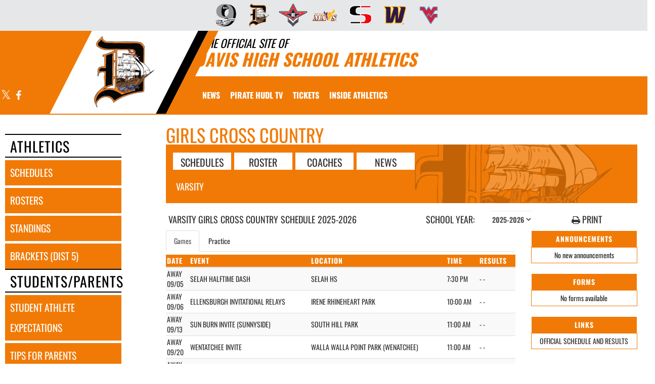

--- FILE ---
content_type: text/html; charset=utf-8
request_url: https://www.davispiratesports.com/sport/cross%20country/girls
body_size: 16760
content:
<!DOCTYPE html>
<html lang="en">
<head>
<style>
    .gam-sport-banner-ad iframe,
    .gam-sport-banner-ad-2 iframe
    {
        width: 100%;
        height: auto;
    }

    .prog-mobile-banners #gam-banner-ad,
    .prog-mobile-banners #gam-banner-ad-2
    {
        min-height: 100px;
        display: flex;
        align-items: center;
        justify-content: center;
    }
</style>

    <script async src="https://securepubads.g.doubleclick.net/tag/js/gpt.js"></script>
    <script>
        window.googletag = window.googletag || { cmd: [] };

        function isMobile() {
            return window.innerWidth <= 768;
        }

        googletag.cmd.push(function () {
            var isMobileDevice = isMobile();
            var REFRESH_KEY = 'refresh';
            var REFRESH_VALUE = 'true';

            // NEW: programmatic flag + refresh timing
            var useProgrammaticAds = false;
            var REFRESH_MS = useProgrammaticAds ? 30000 : 10000;

            // NEW: add a body class only when programmatic + mobile (for stable layout)
            if (useProgrammaticAds && isMobileDevice) {
                document.body.classList.add('prog-mobile-banners');
            }

            // ------- PRESENTING SPONSOR-------
            if (isMobileDevice) {
                googletag.defineSlot('/22870419559/headerwebmobile', [[300, 75]], 'gam-presenting-sponsor-mobile')
                    .setTargeting(REFRESH_KEY, REFRESH_VALUE)
                    .addService(googletag.pubads());
            } else {
                googletag.defineSlot('/22870419559/headerwebdesktop', [[300, 75]], 'gam-presenting-sponsor-2')
                    .setTargeting(REFRESH_KEY, REFRESH_VALUE)
                    .addService(googletag.pubads());
            }

            // Build base arrays of allowed sizes
            var desktopTabletProgrammatic = [[640, 100], [728, 90]];
            var mobileProgrammatic = [[320, 50]];              // << mobile = 320x50 ONLY
            var desktopTabletDefault = [[640, 100]];
            var mobileDefault = [[640, 100]];

            var allProgrammaticSizes = [[640, 100], [728, 90], [320, 50]];
            var allDefaultSizes = [[640, 100]];

            var bannerMapping = googletag.sizeMapping()
                .addSize([1024, 0], useProgrammaticAds ? desktopTabletProgrammatic : desktopTabletDefault) // desktop
                .addSize([768, 0], useProgrammaticAds ? desktopTabletProgrammatic : desktopTabletDefault) // tablet
                .addSize([0, 0], useProgrammaticAds ? mobileProgrammatic : mobileDefault)        // phones
                .build();

            googletag.defineSlot(
                '/22870419559/bannerweb',
                useProgrammaticAds ? allProgrammaticSizes : allDefaultSizes,
                'gam-banner-ad'
            )
                .defineSizeMapping(bannerMapping)
                .setTargeting(REFRESH_KEY, REFRESH_VALUE)
                .addService(googletag.pubads());

            googletag.defineSlot(
                '/22870419559/bannerweb',
                useProgrammaticAds ? allProgrammaticSizes : allDefaultSizes,
                'gam-banner-ad-2'
            )
                .defineSizeMapping(bannerMapping)
                .setTargeting(REFRESH_KEY, REFRESH_VALUE)
                .addService(googletag.pubads());

            googletag.defineSlot('/22870419559/agent', [[300, 75]], 'gam-agent-ad')
                .setTargeting(REFRESH_KEY, REFRESH_VALUE)
                .addService(googletag.pubads());

            googletag.pubads().setTargeting('siteid', '2594763');

            // Refresh: now uses REFRESH_MS (30s when programmatic, else 10s)
            googletag.pubads().addEventListener('impressionViewable', function (event) {
                var slot = event.slot;
                if (slot.getTargeting(REFRESH_KEY).indexOf(REFRESH_VALUE) > -1) {
                    setTimeout(function () {
                        googletag.pubads().refresh([slot]);
                    }, REFRESH_MS);
                }
            });

            googletag.enableServices();

            // Add event listeners for responsive image handling
            document.addEventListener('DOMContentLoaded', function () {
                handleResponsiveImages();

                // Add debounced resize handler
                var resizeTimeout = null;
                window.addEventListener('resize', function () {
                    if (resizeTimeout) {
                        clearTimeout(resizeTimeout);
                    }

                    resizeTimeout = setTimeout(function () {
                        handleResponsiveImages();
                    }, 250);
                });
            });

            // Add slotRenderEnded event to handle styling right after ads render
            googletag.pubads().addEventListener('slotRenderEnded', function (event) {
                // Give a small delay to ensure content is available
                setTimeout(function () {
                    var id = event.slot.getSlotElementId();
                    var container = document.getElementById(id);
                    if (container) {
                        var iframes = container.querySelectorAll('iframe[id^="google_ads_iframe"]');
                        iframes.forEach(applyResponsiveStyles);
                    }
                }, 50);
            });

            // Function to handle responsive images
            function handleResponsiveImages() {
                ['gam-banner-ad', 'gam-banner-ad-2', 'gam-sport-banner-ad', 'gam-sport-banner-ad-2', 'gam-presenting-sponsor-2'].forEach(adId => {
                    var adContainer = document.querySelector(`#${adId}`);
                    if (adContainer) {
                        observeIframeInsertion(adContainer);
                        var iframes = adContainer.querySelectorAll('iframe[id^="google_ads_iframe"]');
                        iframes.forEach(applyResponsiveStyles);
                    }
                });
            }

            // Function to observe iframe insertion - from original code
            function observeIframeInsertion(container) {
                var observer = new MutationObserver(function (mutations) {
                    mutations.forEach(function (mutation) {
                        if (mutation.addedNodes) {
                            mutation.addedNodes.forEach(function (node) {
                                if (node.tagName === 'IFRAME' && node.id.startsWith('google_ads_iframe')) {
                                    applyResponsiveStyles(node);
                                    observeIframeChanges(node);
                                }
                            });
                        }
                    });
                });

                observer.observe(container, {
                    childList: true,
                    subtree: true
                });
            }

            function applyResponsiveStyles(iframe) {
                if (
                    (iframe && iframe.closest('.gam-banner-ad')) ||
                    (iframe && iframe.closest('.gam-banner-ad-2')) ||
                    (iframe && iframe.closest('.gam-sport-banner-ad')) ||
                    (iframe && iframe.closest('.gam-sport-banner-ad-2')) ||
                    (iframe && iframe.closest('.gam-presenting-sponsor-2'))
                ) {
                    if (isMobile()) {
                        iframe.style.width = '100%';
                        iframe.style.height = 'auto';

                        try {
                            var iframeDoc = iframe.contentDocument || iframe.contentWindow.document;
                            var imgs = iframeDoc.querySelectorAll('img');
                            imgs.forEach(function (img) {
                                img.style.maxWidth = '100%';
                                img.style.height = 'auto';
                                // Only add 20% margin-top to gam-banner-ad images on mobile
                                if (iframe.closest('.gam-banner-ad')) {
                                    img.style.marginTop = '20%'; // This only applies on mobile due to the parent if(isMobile()) condition
                                } else {
                                    img.style.marginTop = '0';
                                }
                            });
                        } catch (e) {
                            console.error('Could not access iframe content:', e);
                        }
                    } else {
                        // Desktop logic, specifically for gam-presenting-sponsor-desktop
                        if (1 == 14 && (iframe.closest('.gam-presenting-sponsor-2') || iframe.closest('.gam-presenting-sponsor-mobile'))) {
                            try {
                                var iframeDoc = iframe.contentDocument || iframe.contentWindow.document;
                                var imgs = iframeDoc.querySelectorAll('img');
                                imgs.forEach(function (img) {
                                    img.style.width = '225px';
                                    img.style.height = 'auto';
                                });
                            } catch (e) {
                                console.error('Could not access iframe content:', e);
                            }
                        }
                    }
                }
            }

            function observeIframeChanges(iframe) {
                iframe.addEventListener('load', function () {
                    applyResponsiveStyles(iframe);
                });

                var observer = new MutationObserver(function (mutations) {
                    mutations.forEach(function (mutation) {
                        if (mutation.type === 'childList' || (mutation.type === 'attributes' && mutation.attributeName === 'src')) {
                            applyResponsiveStyles(iframe);
                        }
                    });
                });

                observer.observe(iframe, {
                    childList: true,
                    subtree: true,
                    attributes: true,
                    attributeFilter: ['src']
                });
            }
        });
    </script>

    <!-- End GPT Tag -->
        <!-- Google tag (gtag.js) -->
        <script async src="https://www.googletagmanager.com/gtag/js?id=G-L703M3ET63"></script>
        <script>
            window.dataLayer = window.dataLayer || [];
            function gtag() { dataLayer.push(arguments); }
            gtag('js', new Date());

            gtag('config', 'G-L703M3ET63');
        </script>
    <meta charset="utf-8" />
    <meta name="viewport" content="width=device-width, initial-scale=1.0, maximum-scale=2.0, user-scalable=yes" />
    <title>Davis High School Cross Country | Girls</title>
    <meta name="description" content="The official Girls Cross Country page for the Davis Pirates." />
    <meta name="keywords" content="davis high school, pirates, athletics, schedules, scores, news, broadcasting, mobile, video, rosters, photos, sports, high school" />
    <meta property="og:image" content="https://5starassets.blob.core.windows.net/athleticsites/2594763/519/images/ea3bf2e2-6829-4f3d-8219-176dd8721e76.png">
    
    
        <script src="https://unpkg.com/focus-visible/dist/focus-visible.min.js"></script>
        <!-- latest CDN compiled and minified CSS for lity (simple lightbox) -->
        <link rel="stylesheet" href="https://cdnjs.cloudflare.com/ajax/libs/lity/2.3.1/lity.min.css" integrity="sha256-0SZxASYAglrmIuTx+ZYHE3hzTnCZWB7XLu+iA8AG0Z0=" crossorigin="anonymous" />
        <!-- latest CDN compiled and minified CSS for bootstrap 3 -->
        <link rel="stylesheet" href="https://maxcdn.bootstrapcdn.com/bootstrap/3.3.7/css/bootstrap.min.css" integrity="sha384-BVYiiSIFeK1dGmJRAkycuHAHRg32OmUcww7on3RYdg4Va+PmSTsz/K68vbdEjh4u" crossorigin="anonymous">
        <link rel="stylesheet" href="https://maxcdn.bootstrapcdn.com/bootstrap/3.3.7/css/bootstrap-theme.min.css" integrity="sha384-rHyoN1iRsVXV4nD0JutlnGaslCJuC7uwjduW9SVrLvRYooPp2bWYgmgJQIXwl/Sp" crossorigin="anonymous">
        <!-- latest CDN compiled and minified CSS for slick slider -->
        <link rel="stylesheet" href="https://cdnjs.cloudflare.com/ajax/libs/slick-carousel/1.9.0/slick.min.css" integrity="sha256-UK1EiopXIL+KVhfbFa8xrmAWPeBjMVdvYMYkTAEv/HI=" crossorigin="anonymous" />
        <link rel="stylesheet" href="https://cdnjs.cloudflare.com/ajax/libs/slick-carousel/1.9.0/slick-theme.min.css" integrity="sha256-4hqlsNP9KM6+2eA8VUT0kk4RsMRTeS7QGHIM+MZ5sLY=" crossorigin="anonymous" />
        <!-- latest CDN compiled and minified CSS for font awesome -->
        <link rel="stylesheet" href="https://cdnjs.cloudflare.com/ajax/libs/font-awesome/4.7.0/css/font-awesome.css" integrity="sha256-NuCn4IvuZXdBaFKJOAcsU2Q3ZpwbdFisd5dux4jkQ5w=" crossorigin="anonymous" />
        <!-- locally stored compiled and minified CSS for yamm -->
        <link rel="stylesheet" href="/lib/yamm3/yamm/yamm.min.css" />
        <link rel="stylesheet" href="/lib/datatables/media/css/dataTables.bootstrap.min.css" />
        <link rel="stylesheet" href="/less/templates/1/main.min.css?v=1.3" />
        <link rel="icon" type="image/png" href="https://5starassets.blob.core.windows.net/athleticsites/2594763/519/images/ea3bf2e2-6829-4f3d-8219-176dd8721e76.png">
        <link href="/lib/sweetalert/dist/sweetalert.css" rel="stylesheet" />
        <link rel="stylesheet" href="/less/Components/AIAgent.min.css" />

    
    
            <style>
        h1{color: #f17a06;}
        body{background: url(https://5starassets.blob.core.windows.net/athleticsites/2594763/519/images/ca2fb1ff-a91c-4afe-a9e1-95e36d7a5a88.png);}
        .cd-main-content{background-image:url(https://5starassets.blob.core.windows.net/athleticsites/2594763/519/images/);}
        @media (max-width: 500px){
            #calendar-link{background-color: #f17a06;}
        }
        #calendar-link > span{color:#f17a06;}
        .header-topper:before{background:#f17a06;}
        .header-topper .row:before {background:#f17a06;}
        .bg-primary{background-color: #f17a06;}
        .bg-secondary{background-color: #000000;}
        .bg-gradient-primary-dark{background-image: linear-gradient(180deg,#000,#f17a06);}
        .text-primary{color: #f17a06 !important;}
        .text-secondary{color: #000000 !important;}
        .text-primary-font{color: #ffffff;}
        .right-angle-primary{border-color: rgba(255,255,255,0) #f17a06 transparent #f17a06;}
        .left-angle-secondary{border-color: #fff #000000 transparent transparent;}
        .border-all-thin-primary{border: solid 1px #f17a06;}
        .border-all-xl-primary{border: 20px solid #f17a06;}
        .border-all-sm-secondary{border: 2px solid #000000;}
        .border-right-xl-primary{border-right: 20px solid #f17a06;}
        .border-right-xl-secondary{border-right: 20px solid #000000;}
        .border-top-sm-secondary{border-top: 2px solid #000000 !important;}
        .border-bottom-sm-secondary{border-bottom: 2px solid #000000 !important;}
        .pins span:before,.pins span:after{border-top: 4px solid #f17a06; border-bottom: 4px solid #000000;}
        .angle-primary-secondary{border-color: #f17a06 #000000 #f17a06 #000000;}
        .team-menu .navbar-nav>li.active {background-color: #000000; color: #f17a06;}
        .team-menu .navbar-nav>li.active:after {border-top-color: #000000;}
        .team-menu-container{background-image:url(https://5starassets.blob.core.windows.net/athleticsites/2594763/519/images/e51edf65-e5c3-442a-bbc0-e9ce7ec080b5.png);}
        .news-header-container{background-image:url(https://5starassets.blob.core.windows.net/athleticsites/2594763/519/images/e51edf65-e5c3-442a-bbc0-e9ce7ec080b5.png);}
        .arrow_box {border-bottom: 4px solid #000000;}
        .arrow_box:before {border-top-color: #000000;}
    </style>
    

    
    
</head>
<body viewport="fixed">
    <input type="hidden" value="2594763" id="schoolId" />
    <input type="hidden" value="true" id="customAppSchool" />
    <input type="hidden" value="6/7/2023 12:00:00 AM" id="adServingDateBegins" />

    <header>
            <div class="row">
                <div class="col-md-12 no-print">
                    <div class="feeder-menu bg-gradient-primary">
    <div class="slant-tabs">
        <ul class="nav">
                            <li title="Big 9 Athletic Conference" role="presentation">
                                <a href="http://big9athletics.org" target="_blank" aria-haspopup="true" role="menuitem" aria-expanded="false" tabindex="0" aria-label="go to Big 9 Athletic Conference website in another tab">
                                    <img src="https://5starassets.blob.core.windows.net/athleticsites/2630385/515/images/47cb9d8a-d1a4-41ee-8662-7c6307cf4a35.png" aria-label="Big 9 Athletic Conference website link" alt="Big 9 Athletic Conference logo" />
                                </a>
                            </li>
                            <li title="Davis" role="presentation">
                                <a href="http://davispiratesports.com" target="_blank" aria-haspopup="true" role="menuitem" aria-expanded="false" tabindex="0" aria-label="go to Davis website in another tab">
                                    <img src="https://5starassets.blob.core.windows.net/athleticsites/2594763/519/images/ea3bf2e2-6829-4f3d-8219-176dd8721e76.png" aria-label="Davis website link" alt="Davis logo" />
                                </a>
                            </li>
                            <li title="Eisenhower" role="presentation">
                                <a href="http://IKEathletics.com" target="_blank" aria-haspopup="true" role="menuitem" aria-expanded="false" tabindex="0" aria-label="go to Eisenhower website in another tab">
                                    <img src="https://5starassets.blob.core.windows.net/athleticsites/2594861/522/images/3e911044-63bc-4f25-8680-1f30ce9e8a39.png" aria-label="Eisenhower website link" alt="Eisenhower logo" />
                                </a>
                            </li>
                            <li title="Moses Lake" role="presentation">
                                <a href="http://gomlmavericks.com" target="_blank" aria-haspopup="true" role="menuitem" aria-expanded="false" tabindex="0" aria-label="go to Moses Lake website in another tab">
                                    <img src="https://5starassets.blob.core.windows.net/athleticsites/612/517/images/e202cb2e-731f-45ef-9cc8-5f0ee79f1a6f.png" aria-label="Moses Lake website link" alt="Moses Lake logo" />
                                </a>
                            </li>
                            <li title="Sunnyside" role="presentation">
                                <a href="http://Sunnysidegrizzlies.com" target="_blank" aria-haspopup="true" role="menuitem" aria-expanded="false" tabindex="0" aria-label="go to Sunnyside website in another tab">
                                    <img src="https://5starassets.blob.core.windows.net/athleticsites/2596280/520/images/b817a5c9-88da-4e80-8fde-067dc676b93e.png" aria-label="Sunnyside website link" alt="Sunnyside logo" />
                                </a>
                            </li>
                            <li title="Wenatchee" role="presentation">
                                <a href="http://wenatcheepanthers.com" target="_blank" aria-haspopup="true" role="menuitem" aria-expanded="false" tabindex="0" aria-label="go to Wenatchee website in another tab">
                                    <img src="https://5starassets.blob.core.windows.net/athleticsites/2596478/521/images/2070a57a-4584-4661-bf0a-e51dacd15712.png" aria-label="Wenatchee website link" alt="Wenatchee logo" />
                                </a>
                            </li>
                            <li title="West Valley" role="presentation">
                                <a href="http://wvramathletics.com" target="_blank" aria-haspopup="true" role="menuitem" aria-expanded="false" tabindex="0" aria-label="go to West Valley website in another tab">
                                    <img src="https://5starassets.blob.core.windows.net/athleticsites/2596485/518/images/74bc20d5-f9a1-4d20-a2be-41dfbf65b109.png" aria-label="West Valley website link" alt="West Valley logo" />
                                </a>
                            </li>
        </ul>
    </div>
</div>
                </div>
            </div>

        <div class="header-topper">
            <div class="row">
                <h1 class="site-title text-primary no-print"><small style="color: black;">&nbsp;&nbsp;&nbsp;<i>THE OFFICIAL SITE OF </i></small><br /><i>Davis High School Athletics</i></h1>
            </div>
        </div>
        <div class="row">
            <div class="col-md-12">
                <div class="main-menu-container bg-primary" id="fixedscroll">
                    <div class="fixed-menu-container">
                        <div class="header-social-media">
                            
<div class="feed-wrapper">
                    <a href="https://x.com/DavisHighYSD" target="_blank" aria-label="Visit our X page">
                        <i class="fa fa-twitter text-primary-font" aria-hidden="true"></i>
                        <span class="sr-only">X</span>
                    </a>
                    <a href="https://www.facebook.com/Davis.ysd" target="_blank" aria-label="Visit our Facebook page">
                        <i class="fa fa-facebook text-primary-font" aria-hidden="true"></i>
                        <span class="sr-only">Facebook</span>
                    </a>
</div>

                        </div>
                        <div id="center">
                            <div class="header-gfx border-right-xl-secondary no-print">
                                <a href="/"><img src="https://5starassets.blob.core.windows.net/athleticsites/2594763/519/images/b4f86927-5a68-4e02-9c14-d4ec71165ee6.png" aria-label="Davis" alt="Davis Logo" /><span class="mk-blank">-</span></a>
                            </div>
                            <div class="primary-line border-right-xl-primary"></div>
                        </div>
                        <div class="">
                            
                                <nav class="custom-nav" role="navigation" aria-label="Main Navigation">
    <div class="navbar yamm navbar-static-top">
        <div class="container" id="nav-container">
            <div class="navbar-header">
                <button type="button" class="navbar-toggle collapsed" data-toggle="collapse" data-target="#navbar" aria-expanded="false" aria-controls="navbar">
                    <span class="sr-only">Toggle navigation</span>
                    <span class="icon-bar bg-secondary"></span>
                    <span class="icon-bar bg-secondary"></span>
                    <span class="icon-bar bg-secondary"></span>
                </button>
                <a class="navbar-brand" href="/" aria-label="Return to Davis Home Page">
                    <img src="https://5starassets.blob.core.windows.net/athleticsites/2594763/519/images/061e2660-09e7-465c-9dec-67cf334c6bb4.png" class="img-responsive tag" aria-label="Davis Logo" alt="Davis Logo" />
                </a>
                    <div class="presenting-sponsor hidden-md hidden-lg">
                        <div class="adzone adzone-0 presenting-sponsor">
                                <div class="ad-placement">
    <div id='gam-presenting-sponsor-mobile' class="gam_ps">
        <script>
           if (isMobile()) {
                googletag.cmd.push(function () { googletag.display('gam-presenting-sponsor-mobile'); });
            }
        </script>
    </div>
    </div>

                        </div>
                    </div>
                </div>
            <div id="navbar" class="navbar-collapse collapse" aria-expanded="false">
                <ul class="nav navbar-nav" id="nav-links" role="menubar">
                  
                            <li role="presentation">
                                    <a class="slanted-btn text-primary-font" href="/news" role="menuitem" tabindex="0"><span>NEWS</span></a>
                            </li>
                            <li role="presentation">
                                    <a class="slanted-btn text-primary-font" href="https://fan.hudl.com/usa/wa/yakima/organization/9290/davis-high-school" target="_blank" role="menuitem" tabindex="0" aria-label="PIRATE HUDL TV (opens in a new tab)"><span>PIRATE HUDL TV</span></a>
                            </li>
                            <li role="presentation">
                                    <a class="slanted-btn text-primary-font" href="https://events.hometownticketing.com/boxoffice/ysd/entity/schools/4" target="_blank" role="menuitem" tabindex="0" aria-label="TICKETS (opens in a new tab)"><span>TICKETS</span></a>
                            </li>
                            <li class="dropdown" role="presentation">
                                <a href="#" class="dropdown-toggle dropdown-text text-primary-font" data-toggle="dropdown" role="menuitem" aria-haspopup="true" aria-expanded="false" tabindex="0">
                                    INSIDE ATHLETICS
                                </a>
                                <ul class="dropdown-menu two-columns dr-text" role="menu">
                                        <li role="presentation">
                                                <a class="text-primary" style="padding:10px" href="https://fan.hudl.com/usa/wa/yakima/organization/9290/davis-high-school" role="menuitem" tabindex="0" aria-label="WATCH THE PIRATES (opens in a new tab)">WATCH THE PIRATES</a>
                                        </li>
                                        <li role="presentation">
                                                <a class="text-primary" style="padding:10px" href="/standings" role="menuitem" tabindex="0">STANDINGS</a>
                                        </li>
                                        <li role="presentation">
                                                <a class="text-primary" style="padding:10px" href="https://students.arbitersports.com/organizations/davis-high-school-athletics" role="menuitem" tabindex="0" aria-label="REGISTER FOR A SPORT (opens in a new tab)">REGISTER FOR A SPORT</a>
                                        </li>
                                        <li role="presentation">
                                                <a class="text-primary" style="padding:10px" href="https://sideline.bsnsports.com/schools/washington/yakima/ac-davis-high-school" role="menuitem" tabindex="0" aria-label="PURCHASE PIRATE GEAR (opens in a new tab)">PURCHASE PIRATE GEAR</a>
                                        </li>
                                        <li role="presentation">
                                                <a class="text-primary" style="padding:10px" href="/championships" role="menuitem" tabindex="0">CHAMPIONSHIPS</a>
                                        </li>
                                        <li role="presentation">
                                                <a class="text-primary" style="padding:10px" href="/halloffame" role="menuitem" tabindex="0">HALL OF FAME</a>
                                        </li>
                                        <li role="presentation">
                                                <a class="text-primary" style="padding:10px" href="/directory" role="menuitem" tabindex="0">Staff Directory</a>
                                        </li>
                                        <li role="presentation">
                                                <a class="text-primary" style="padding:10px" href="/photos" role="menuitem" tabindex="0">PHOTOS</a>
                                        </li>
                                        <li role="presentation">
                                                <a class="text-primary" style="padding:10px" href="/on-the-road-tickets" role="menuitem" tabindex="0">ON THE ROAD TICKETS</a>
                                        </li>
                                        <li role="presentation">
                                                <a class="text-primary" style="padding:10px" href="https://davis.ysd7.org/" role="menuitem" tabindex="0" aria-label=" DAVIS HOME PAGE (opens in a new tab)"> DAVIS HOME PAGE</a>
                                        </li>
                                </ul>
                            </li>
                    <li id="more" class="hidden" role="presentation">
                        <a class="dropdown-toggle text-primary-font" data-toggle="dropdown" aria-haspopup="true" href="#" role="menuitem" aria-expanded="false" tabindex="0">
                            More <span class="caret"></span>
                        </a>
                        <ul class="dropdown-menu dropdown-menu-right" role="menu"></ul>
                    </li>
                </ul>

                    <div class="presenting-sponsor-mobile-menu hidden-sm hidden-xs">
                        <div class="adzone adzone-0 presenting-sponsor">
                                <div class="ad-placement">
    <div id='gam-presenting-sponsor-2' class="gam-presenting-sponsor-2">
        <script>
               if (!isMobile()) {
                googletag.cmd.push(function () { googletag.display('gam-presenting-sponsor-2'); });
            }
        </script>
    </div>
    </div>

                        </div>
                    </div>
            </div>
        </div>
    </div>
</nav>

<!--Centerville-->

                            
                        </div>
                        <div class="clearfix"></div>
                    </div>
                </div>
            </div>
        </div>
        
    </header>
    <div class="banner-ad-container-sticky-footer">
        <div class="banner-ad">
            <div class="banner">
    <div class="row">
        <div class="col-md-12 col-sm-12">            
            <div class="ad-placement">
                <div id='gam-banner-ad' class="gam-banner-ad">
                    <script>
                        googletag.cmd.push(function () { googletag.display('gam-banner-ad'); });
                    </script>
                </div>
            </div>
        </div>
    </div>
</div>

        </div>
    </div>
    <div class="cd-main-content">
        <div class="row">
                <div class="col-md-3">
                    <div class="vertical-menu">
                        
                            
<nav class="cd-side-nav" role="navigation">
    <div class="row">
    <div class="feeder-container">
    </div>
</div>

    <ul>
                <li class="cd-label text-secondary border-top-sm-secondary border-bottom-sm-secondary">
              
                        ATHLETICS
                 
                </li>
                        <li class="has-children bg-primary schedules">
                            <a href="#" aria-label="SCHEDULES link" alt="SCHEDULES link">schedules</a>
                            <ul class="large-submenu bg-primary">
                                <li>
                                    <div class="row">
                                            <div class="col-md-4">
                                                <div>
                                                    <span class="sidebar-subnav-header" aria-label="boys">
                                                        <strong>boys</strong>
                                                    </span>
                                                </div>
                                                    <div><a href="/sport/baseball/boys" aria-label="Baseball">baseball</a></div>
                                                    <div><a href="/sport/basketball/boys" aria-label="Basketball">basketball</a></div>
                                                    <div><a href="/sport/cross country/boys" aria-label="Cross Country">cross country</a></div>
                                                    <div><a href="/sport/football/boys" aria-label="Football">football</a></div>
                                                    <div><a href="/sport/golf/boys" aria-label="Golf">golf</a></div>
                                                    <div><a href="/sport/soccer/boys" aria-label="Soccer">soccer</a></div>
                                                    <div><a href="/sport/swimming/boys" aria-label="Swimming">swimming</a></div>
                                                    <div><a href="/sport/tennis/boys" aria-label="Tennis">tennis</a></div>
                                                    <div><a href="/sport/track/boys" aria-label="Track">track</a></div>
                                                    <div><a href="/sport/wrestling/boys" aria-label="Wrestling">wrestling</a></div>
                                            </div>
                                            <div class="col-md-4">
                                                <div>
                                                    <span class="sidebar-subnav-header" aria-label="coed">
                                                        <strong>coed</strong>
                                                    </span>
                                                </div>
                                                    <div><a href="/sport/cheerleading/coed" aria-label="Cheerleading">cheerleading</a></div>
                                                    <div><a href="/sport/dance/coed" aria-label="Dance">dance</a></div>
                                            </div>
                                            <div class="col-md-4">
                                                <div>
                                                    <span class="sidebar-subnav-header" aria-label="girls">
                                                        <strong>girls</strong>
                                                    </span>
                                                </div>
                                                    <div><a href="/sport/basketball/girls" aria-label="Basketball">basketball</a></div>
                                                    <div><a href="/sport/bowling/girls" aria-label="Bowling">bowling</a></div>
                                                    <div><a href="/sport/cross country/girls" aria-label="Cross Country">cross country</a></div>
                                                    <div><a href="/sport/golf/girls" aria-label="Golf">golf</a></div>
                                                    <div><a href="/sport/slow pitch softball/girls" aria-label="Slow Pitch Softball">slow pitch softball</a></div>
                                                    <div><a href="/sport/soccer/girls" aria-label="Soccer">soccer</a></div>
                                                    <div><a href="/sport/softball/girls" aria-label="Softball">softball</a></div>
                                                    <div><a href="/sport/swimming/girls" aria-label="Swimming">swimming</a></div>
                                                    <div><a href="/sport/tennis/girls" aria-label="Tennis">tennis</a></div>
                                                    <div><a href="/sport/track/girls" aria-label="Track">track</a></div>
                                                    <div><a href="/sport/volleyball/girls" aria-label="Volleyball">volleyball</a></div>
                                                    <div><a href="/sport/wrestling/girls" aria-label="Wrestling">wrestling</a></div>
                                            </div>
                                    </div>
                                </li>
                            </ul>
                        </li>
                        <li class="has-children bg-primary rosters">
                            <a href="#" aria-label="ROSTERS link" alt="ROSTERS link">rosters</a>
                            <ul class="large-submenu bg-primary">
                                <li>
                                    <div class="row">
                                            <div class="col-md-4">
                                                <div>
                                                    <span class="sidebar-subnav-header" aria-label="boys">
                                                        <strong>boys</strong>
                                                    </span>
                                                </div>
                                                    <div><a href="/sport/baseball/boys?tab=roster" aria-label="Baseball">baseball</a></div>
                                                    <div><a href="/sport/basketball/boys?tab=roster" aria-label="Basketball">basketball</a></div>
                                                    <div><a href="/sport/cross country/boys?tab=roster" aria-label="Cross Country">cross country</a></div>
                                                    <div><a href="/sport/football/boys?tab=roster" aria-label="Football">football</a></div>
                                                    <div><a href="/sport/golf/boys?tab=roster" aria-label="Golf">golf</a></div>
                                                    <div><a href="/sport/soccer/boys?tab=roster" aria-label="Soccer">soccer</a></div>
                                                    <div><a href="/sport/swimming/boys?tab=roster" aria-label="Swimming">swimming</a></div>
                                                    <div><a href="/sport/tennis/boys?tab=roster" aria-label="Tennis">tennis</a></div>
                                                    <div><a href="/sport/track/boys?tab=roster" aria-label="Track">track</a></div>
                                                    <div><a href="/sport/wrestling/boys?tab=roster" aria-label="Wrestling">wrestling</a></div>
                                            </div>
                                            <div class="col-md-4">
                                                <div>
                                                    <span class="sidebar-subnav-header" aria-label="coed">
                                                        <strong>coed</strong>
                                                    </span>
                                                </div>
                                                    <div><a href="/sport/cheerleading/coed?tab=roster" aria-label="Cheerleading">cheerleading</a></div>
                                                    <div><a href="/sport/dance/coed?tab=roster" aria-label="Dance">dance</a></div>
                                            </div>
                                            <div class="col-md-4">
                                                <div>
                                                    <span class="sidebar-subnav-header" aria-label="girls">
                                                        <strong>girls</strong>
                                                    </span>
                                                </div>
                                                    <div><a href="/sport/basketball/girls?tab=roster" aria-label="Basketball">basketball</a></div>
                                                    <div><a href="/sport/bowling/girls?tab=roster" aria-label="Bowling">bowling</a></div>
                                                    <div><a href="/sport/cross country/girls?tab=roster" aria-label="Cross Country">cross country</a></div>
                                                    <div><a href="/sport/golf/girls?tab=roster" aria-label="Golf">golf</a></div>
                                                    <div><a href="/sport/slow pitch softball/girls?tab=roster" aria-label="Slow Pitch Softball">slow pitch softball</a></div>
                                                    <div><a href="/sport/soccer/girls?tab=roster" aria-label="Soccer">soccer</a></div>
                                                    <div><a href="/sport/softball/girls?tab=roster" aria-label="Softball">softball</a></div>
                                                    <div><a href="/sport/swimming/girls?tab=roster" aria-label="Swimming">swimming</a></div>
                                                    <div><a href="/sport/tennis/girls?tab=roster" aria-label="Tennis">tennis</a></div>
                                                    <div><a href="/sport/track/girls?tab=roster" aria-label="Track">track</a></div>
                                                    <div><a href="/sport/volleyball/girls?tab=roster" aria-label="Volleyball">volleyball</a></div>
                                                    <div><a href="/sport/wrestling/girls?tab=roster" aria-label="Wrestling">wrestling</a></div>
                                            </div>
                                    </div>
                                </li>
                            </ul>
                        </li>
                        <li class="bg-primary">
                                <a href="/standings" aria-label="STANDINGS" alt="STANDINGS">standings</a>
                        </li>
                        <li class="bg-primary">
                                <a href="https://www.wpanetwork.com/wiaa/brackets/tournament.php" aria-label="BRACKETS (Dist 5)" alt="BRACKETS (Dist 5)">brackets (dist 5)</a>
                        </li>
                <li class="cd-label text-secondary border-top-sm-secondary border-bottom-sm-secondary">
              
                        STUDENTS/PARENTS
                 
                </li>
                        <li class="bg-primary">
                                <a href="/student-athlete-expectations" aria-label="STUDENT ATHLETE EXPECTATIONS" alt="STUDENT ATHLETE EXPECTATIONS">student athlete expectations</a>
                        </li>
                        <li class="bg-primary">
                                <a href="/parents" aria-label="TIPS FOR PARENTS" alt="TIPS FOR PARENTS">tips for parents</a>
                        </li>
                        <li class="bg-primary">
                                <a href="/fan-expectations" aria-label="FAN EXPECTATIONS" alt="FAN EXPECTATIONS">fan expectations</a>
                        </li>
                <li class="cd-label text-secondary border-top-sm-secondary border-bottom-sm-secondary">
              
                        RESOURCES
                 
                </li>
                        <li class="bg-primary">
                                <a href="https://www.familyid.com/organizations/davis-high-school-athletics" aria-label="REGISTER FOR SPORT" alt="REGISTER FOR SPORT">register for sport</a>
                        </li>
                        <li class="bg-primary">
                                <a href="https://sideline.bsnsports.com/schools/washington/yakima/ac-davis-high-school" aria-label="PURCHASE PIRATE GEAR" alt="PURCHASE PIRATE GEAR">purchase pirate gear</a>
                        </li>
    </ul>
</nav>
                        
                    </div>
                </div>
                <div class="col-md-9">
                    <div class="content-wrapper">
                            <script>
        window.googletag = window.googletag || { cmd: [] };
        googletag.cmd.push(function () {
            var REFRESH_KEY = 'refresh';
            var REFRESH_VALUE = 'true';

            var useProgrammaticAds = false;
            var REFRESH_MS = useProgrammaticAds ? 30000 : 10000;

            var sport = 'cross country';
            var siteId = '2594763';
            var firstAdRendered = false;

            // === sizes ===
            var baseSizes = [[300, 100], [640, 100]];
            var baseWith728 = useProgrammaticAds ? [[300, 100], [640, 100], [728, 90]] : baseSizes;
            var mobileProgrammaticOnly = [[320, 50]]; // << mobile exclusive

            // === size mapping ===
            var mapping = googletag.sizeMapping()
                .addSize([1024, 0], baseWith728)               // desktop
                .addSize([768, 0], baseWith728)               // tablet
                .addSize([0, 0], useProgrammaticAds
                    ? mobileProgrammaticOnly                  // mobile = 320x50 ONLY
                    : baseSizes)                              // fallback mobile = 300x100 + 640x100
                .build();

            googletag.defineSlot('/22870419559/sportsweb', baseWith728, 'gam-sport-banner-ad')
                .defineSizeMapping(mapping) 
                .setTargeting(REFRESH_KEY, REFRESH_VALUE)
                .setTargeting('siteid', siteId)
                .setTargeting('sport', sport)
                .addService(googletag.pubads());

            googletag.defineSlot('/22870419559/sportsweb', baseWith728, 'gam-sport-banner-ad-2')
                .defineSizeMapping(mapping) 
                .setTargeting(REFRESH_KEY, REFRESH_VALUE)
                .setTargeting('siteid', siteId)
                .setTargeting('sport', sport)
                .addService(googletag.pubads());

            // === rest unchanged ===
            googletag.pubads().addEventListener('slotRenderEnded', function (event) {
                var slotId = event.slot.getSlotElementId();
                if (slotId === 'gam-sport-banner-ad') {
                    var row = document.getElementById('gam-sport-banner-row');
                    if (!event.isEmpty) {
                        firstAdRendered = true;
                        if (row) row.style.visibility = 'visible';
                    } else {
                        if (row) row.style.visibility = 'collapse';
                    }
                }
                if (firstAdRendered && slotId === 'gam-sport-banner-ad-2') {
                    googletag.display('gam-sport-banner-ad-2');
                }
            });

            googletag.pubads().addEventListener('impressionViewable', function (event) {
                var slot = event.slot;
                if (slot.getTargeting(REFRESH_KEY).indexOf(REFRESH_VALUE) > -1) {
                    setTimeout(function () { googletag.pubads().refresh([slot]); }, REFRESH_MS);
                }
            });

            googletag.enableServices();
            googletag.display('gam-sport-banner-ad');
        });
    </script>

<div class="sport-page">
    <div class="row">
        <div class="col-md-12">
            
<div class="row no-print">
    <div class="col-md-12">
        <h1>GIRLS CROSS COUNTRY</h1>
    </div>
</div>
<div class="team-menu-container bg-primary">
    <div class="row">
        <div class="col-lg-12">
            <nav class="navbar team-menu no-print" role="navigation">
                <div>
                    <ul class="nav navbar-nav">
                        <li id="schedule-tab-135649" class="schedule-tab team-tab border-all-sm-secondary" aria-label="Schedules"><a href="#">SCHEDULES</a></li>
                        <li id="roster-tab-135649"class="roster-tab team-tab border-all-sm-secondary" aria-label="Roster"><a href="#">ROSTER</a></li>
                        <li id="staff-tab-135649"class="staff-tab team-tab border-all-sm-secondary" aria-label="Coaches"><a href="#">COACHES</a></li>
                        <li id="news-tab-Cross Country" class="news-tab team-tab border-all-sm-secondary" aria-label="News"><a href="#">NEWS</a></li>
                    </ul>
                </div>
            </nav>
        </div>
    </div>
    <div class="row">
        <div class="col-md-12"> 
            <div class="row">
                        <div class="col-md-3">
                            <ul id="level-list">
                                    <li><a href="#" class="schedule-submenu" id="sub-135649" aria-label="Varsity">Varsity</a></li>
                            </ul>
                        </div>
            </div>
        </div>
    </div>
</div>
<div class="row schedule-header">
    <div class="col-md-6 col-xs-12">
        <div id="content-title" class="wrap-title" aria-label="Varsity Cross Country 2025-2026">
            <div class="content-group">
                <div id="content-title-level">Varsity Girls</div>
                <div id="content-title-sport">Cross Country</div>
                <div id="content-title-page">SCHEDULE</div>
                <div id="content-title-year">2025-2026</div>
            </div>
        </div>
        <div class="clearfix"></div>
    </div>
    <div class="col-md-2 col-xs-8 text-right">
        <span id="year-label" aria-label="School Year">SCHOOL YEAR:</span>
    </div>
    <div class="col-md-2 col-xs-4">
        <label for="school-year-135649">
            <select id="school-year-135649" class="form-control schedule-school-year"><option value="2027-2028">2027-2028</option>
<option value="2026-2027">2026-2027</option>
<option selected="selected" value="2025-2026">2025-2026</option>
<option value="2024-2025">2024-2025</option>
<option value="2023-2024">2023-2024</option>
<option value="2022-2023">2022-2023</option>
<option value="2021-2022">2021-2022</option>
<option value="2020-2021">2020-2021</option>
<option value="2019-2020">2019-2020</option>
<option value="2018-2019">2018-2019</option>
<option value="2017-2018">2017-2018</option>
<option value="2016-2017">2016-2017</option>
<option value="2015-2016">2015-2016</option>
<option value="2014-2015">2014-2015</option>
<option value="2013-2014">2013-2014</option>
<option value="2012-2013">2012-2013</option>
<option value="2011-2012">2011-2012</option>
</select>
        </label>
    </div>
    <div class="col-md-2">
        <a href="javascript:window.print();" class="print-team"><i class="fa fa-print"></i> PRINT</a>
    </div>
</div>
        </div>
    </div>
    <div class="row white-background">
        <div class="col-lg-3 col-lg-push-9 no-print">
            <div class="row">
                <div class="col-md-12">
                    

    <div class="sport-capsule">
        <div class="row">
            <div class="col-md-12">
                <table>
                    <thead>
                        <tr>
                            <th class="bg-primary border-all-thin-primary" colspan="2">ANNOUNCEMENTS</th>
                        </tr>
                    </thead>
                    <tbody>
                            <tr class="border-all-thin-primary">
                                <td colspan="2">No new announcements</td>
                            </tr>
                    </tbody>
                </table>
            </div>
        </div>
    </div>    
                </div>
            </div>
            <br />
            <div class="row">
                <div class="col-md-12">
                    

    <div class="sport-capsule">
        <div class="row">
            <div class="col-md-12">
                <table>
                    <thead>
                        <tr>
                            <th class="bg-primary border-all-thin-primary">FORMS</th>
                        </tr>
                    </thead>
                    <tbody>
                            <tr class="border-all-thin-primary">
                                <td>No forms available</td>
                            </tr>
                    </tbody>
                </table>
            </div>
        </div>
    </div>    
                </div>
            </div>
            <br />
            <div class="row">
                <div class="col-md-12">
                    

    <div class="sport-capsule">
        <div class="row">
            <div class="col-md-12">
                <table>
                    <thead>
                        <tr>
                            <th class="bg-primary border-all-thin-primary">LINKS</th>
                        </tr>
                    </thead>
                    <tbody>
                                <tr class="border-all-thin-primary">
                                    <td><a href="https://www.athletic.net/team/542/cross-country/2025" target="_blank">OFFICIAL SCHEDULE AND RESULTS</a></td>
                                </tr>
                    </tbody>
                </table>
            </div>
        </div>
    </div>    
                </div>
            </div>
        </div>
        <div class="col-lg-9 col-lg-pull-3" id="printMe">
            <div class="row">
                <div class="col-md-12" id="schedule">


<ul class="nav nav-tabs" id="scheduleTabs" role="tablist">
    <li class="active">
        <a href="#games" data-toggle="tab" aria-controls="games" aria-selected="true">Games</a>
    </li>
    <li>
        <a href="#practice" data-toggle="tab" aria-controls="practice" aria-selected="false">Practice</a>
    </li>
</ul>


<div class="tab-content" id="scheduleTabContent">
    <!-- Games Tab -->
    <div class="tab-pane fade in active" id="games" role="tabpanel" aria-labelledby="games-tab">
<div class="row">
    <div class="col-md-12 col-xs-12">
        <table class="table table-striped white-table schedule-table dataTable" id="schedule-table" style="width:100%">
            <thead class="bg-primary">
                <tr>
                    <th>DATE</th>
                    <th id="print-status-column">EVENT</th>
                    <th>LOCATION</th>
                    <th>TIME</th>
                    <th>RESULTS</th>
                </tr>
            </thead>
            <tbody>
                    <tr style="font-weight: normal; padding: 20px 0;">
                        <td data-label="DATE">AWAY<br />09/05</td>
                        <td data-label="OPPONENT">SELAH HALFTIME DASH</td>
                            <td data-label="FACILITY">SELAH HS</td>

                        <td data-label="TIME">
7:30 PM                        </td>
                        <td data-label="RESULTS">
                                    <span> - - </span>
                        </td>
                    </tr>
                    <tr style="font-weight: normal; padding: 20px 0;">
                        <td data-label="DATE">AWAY<br />09/06</td>
                        <td data-label="OPPONENT">ELLENSBURGH INVITATIONAL RELAYS</td>
                            <td data-label="FACILITY">IRENE RHINEHEART PARK</td>

                        <td data-label="TIME">
10:00 AM                        </td>
                        <td data-label="RESULTS">
                                    <span> - - </span>
                        </td>
                    </tr>
                    <tr style="font-weight: normal; padding: 20px 0;">
                        <td data-label="DATE">AWAY<br />09/13</td>
                        <td data-label="OPPONENT">SUN BURN INVITE (SUNNYSIDE)</td>
                            <td data-label="FACILITY">SOUTH HILL PARK</td>

                        <td data-label="TIME">
11:00 AM                        </td>
                        <td data-label="RESULTS">
                                    <span> - - </span>
                        </td>
                    </tr>
                    <tr style="font-weight: normal; padding: 20px 0;">
                        <td data-label="DATE">AWAY<br />09/20</td>
                        <td data-label="OPPONENT">WENTATCHEE INVITE</td>
                            <td data-label="FACILITY">WALLA WALLA POINT PARK (WENATCHEE)</td>

                        <td data-label="TIME">
11:00 AM                        </td>
                        <td data-label="RESULTS">
                                    <span> - - </span>
                        </td>
                    </tr>
                    <tr style="font-weight: normal; padding: 20px 0;">
                        <td data-label="DATE">AWAY<br />09/25</td>
                        <td data-label="OPPONENT">BIG NINE MEET #1</td>
                            <td data-label="FACILITY">FRANKLIN PARK</td>

                        <td data-label="TIME">
3:30 PM                        </td>
                        <td data-label="RESULTS">
                                    <span> - - </span>
                        </td>
                    </tr>
                        <tr id="gam-sport-banner-row" class="gam-sport">
                            <td colspan="5">
                                <div class="sport-banner-ad">
                                    
    <div id="gam-sport-banner-ad" class="gam-sport-banner-ad">
        <script>
            googletag.cmd.push(function () { googletag.display('gam-sport-banner-ad'); });
        </script>
    </div>

                                </div>
                            </td>
                        </tr>
                    <tr style="font-weight: normal; padding: 20px 0;">
                        <td data-label="DATE">AWAY<br />09/27</td>
                        <td data-label="OPPONENT">BELLEVUE INVITE</td>
                            <td data-label="FACILITY">LAKE SAMAMISH STATE PARK</td>

                        <td data-label="TIME">
9:00 AM                        </td>
                        <td data-label="RESULTS">
                                    <span> - - </span>
                        </td>
                    </tr>
                    <tr style="font-weight: normal; padding: 20px 0;">
                        <td data-label="DATE">AWAY<br />10/04</td>
                        <td data-label="OPPONENT">51ST SUNFAIR INVITE</td>
                            <td data-label="FACILITY">FRANKLIN PARK</td>

                        <td data-label="TIME">
10:00 AM                        </td>
                        <td data-label="RESULTS">
                                    <span> - - </span>
                        </td>
                    </tr>
                    <tr style="font-weight: normal; padding: 20px 0;">
                        <td data-label="DATE">AWAY<br />10/11</td>
                        <td data-label="OPPONENT">MAX JENSEN INVITE</td>
                            <td data-label="FACILITY">CARMICHAEL PARK</td>

                        <td data-label="TIME">
10:30 AM                        </td>
                        <td data-label="RESULTS">
                                    <span> - - </span>
                        </td>
                    </tr>
                    <tr style="font-weight: normal; padding: 20px 0;">
                        <td data-label="DATE">AWAY<br />10/21</td>
                        <td data-label="OPPONENT">BIG NINE MEET #2</td>
                            <td data-label="FACILITY">BLUE HERON PARK</td>

                        <td data-label="TIME">
3:30 PM                        </td>
                        <td data-label="RESULTS">
                                    <span> - - </span>
                        </td>
                    </tr>
                    <tr style="font-weight: normal; padding: 20px 0;">
                        <td data-label="DATE">AWAY<br />10/30</td>
                        <td data-label="OPPONENT">DISTRICT 5 CHAMPIONSHIPS</td>
                            <td data-label="FACILITY">WALLA WALLA POINT PARK (WENATCHEE)</td>

                        <td data-label="TIME">
4:00 PM                        </td>
                        <td data-label="RESULTS">
                                    <span> - - </span>
                        </td>
                    </tr>
                    <tr style="font-weight: normal; padding: 20px 0;">
                        <td data-label="DATE">AWAY<br />11/08</td>
                        <td data-label="OPPONENT">WIAA STATE CHAMPIONSHIPS</td>
                            <td data-label="FACILITY">SUN WILLOWS GOLF COURSE</td>

                        <td data-label="TIME">
1:30 PM                        </td>
                        <td data-label="RESULTS">
                                    <span> - - </span>
                        </td>
                    </tr>
            </tbody>
        </table>
    </div>
</div>

</div>
    <!-- Practice Tab -->
    <div class="tab-pane fade" id="practice" role="tabpanel" aria-labelledby="practice-tab">
        <div class="row">
            <div class="col-md-12">
                <table class="table table-striped white-table practice-schedule-table responsive dataTable" id="practice-schedule-table">
                    <thead>
                        <tr>
                            <th class="bg-primary hide-on-small-and-down">DATE/TIMES</th>
                            <th class="bg-primary hide-on-small-and-down">SITE</th>
                            <th class="bg-primary hide-on-small-and-down">DESCRIPTION</th>
                            <th class="bg-primary hide-on-small-and-down" aria-hidden="true"></th>
                        </tr>
                    </thead>
                    <tbody>
                            <tr>
                                <td colspan="4" class="text-center text-muted">No practice schedule available at this time.</td>
                            </tr>
                    </tbody>
                </table>
            </div>
        </div>
    </div>

</div>
<style>
    dialog
    {
        width: 50%;
        border: none;
        border-radius: 10px;
        padding: 20px;
        box-shadow: 0 4px 8px rgba(0, 0, 0, 0.2);
        position: fixed;
        top: 50%;
        left: 50%;
        transform: translate(-50%, -50%);
    }

        dialog::backdrop
        {
            background: rgba(0, 0, 0, 0.5);
        }
</style>

                </div>
                    <div class="gam-sport-banner" style="text-align:center !important;">
                        
    <div id="gam-sport-banner-ad-2" class="gam-sport-banner-ad-2">
        <script>
            googletag.cmd.push(function () { googletag.display('gam-sport-banner-ad-2'); });
        </script>
    </div>

                    </div>
            </div>
            <div class="row">
                <div class="col-md-12" id="additional-content" style="display:none">

                </div>
            </div>
        </div>
    </div>

</div>


                    </div>
                </div>
        </div>
        <footer>
            
                
            
            
                <div class="footer bg-primary">
    <div class="footer-contain">
        <div id="footer-gradient" class="angle-primary-secondary bg-primary"></div>
        <div id="footer-gradient-bottom" class="bg-primary">
            <div class="row">
                <div class="col-md-12">
                    <div id="address">
                        <p>
                                ATHLETIC OFFICE - (509) 573-2510<br />
                            212 SOUTH 6TH AVE<br />
                            Yakima, WA 98902<br />
                        </p>
                        <br />
                        <p>Thank you to all of our <a style="color: #fff; text-decoration: underline; padding: 3px;" href="/sponsor/SponsorsPage">Sponsors!</a></p>
                    </div>
                </div>
            </div>
            <!-- app promotion -->
            <div class="footer-items">
                <div class="row">
                    <div class="col-md-12">
                        <div id="app-downloads">
                            <div id="badges">
                                <div class="row">
                                    <div class="col-sm-12">
                                            <a href="https://apps.apple.com/us/app/davis-pirates-athletics/id1554497058" target="_blank"><img class="img-responsive download" src="/images/dl-apple.png" aria-label="Apple App Store Badge" alt="Apple App Store Badge" /></a>
                                                <img alt="Davis Custom App Icon"
                                                     aria-label="Davis Custom App Icon"
                                                     src="https://5starassets.blob.core.windows.net/athleticsites/2594763/519/images/670198e8-a3f2-4657-9370-089e1c75be3c.png"
                                                     class="img-responsive app-icon" />

                                            <a href="https://play.google.com/store/apps/details?id=mm.wadavis" target="_blank"><img class="img-responsive download" src="/images/dl-google.png" aria-label="Google Play Store Badge" alt="Google Play Store Badge" /></a>
                                    </div>
                                </div>
                            </div>
                        </div>
                    </div>
                </div>
            </div>
        </div>
    </div>
    <div class="feeder-schools-footer bg-primary">
    </div>
</div>
                <div class="footer bg-primary">
    <div class="widget padded-box">
        <div class="footer-items">
            <div class="row">
                <div class="col-md-12">
                    
                </div>
            </div>
        </div>
    </div>
</div>
            
        </footer>
    </div>
    <div class="privacy-terms">
        <a href="http://www.mascotmedia.net/privacy-policy/" target="_blank" rel="noopener noreferrer">PRIVACY POLICY</a> <span class="sr-only">(opens in a new tab)</span> |


        <span>&copy; 2026 MASCOT MEDIA, LLC</span>
    </div>
    <div class="ad-space">
    </div>
    
        <script src="/lib/jquery/dist/jquery.min.js"></script>
        <script src="/js/lity.js"></script>
        <script src="https://maxcdn.bootstrapcdn.com/bootstrap/3.3.7/js/bootstrap.min.js" integrity="sha384-Tc5IQib027qvyjSMfHjOMaLkfuWVxZxUPnCJA7l2mCWNIpG9mGCD8wGNIcPD7Txa" crossorigin="anonymous"></script>
        <script type="text/javascript" src="/js/scrollfixed.min.js"></script>
        <script src="/js/topmenu2.min.js"></script>
        <script src="/js/sidenav.min.js"></script>
        <script src="/js/latestheadlines.min.js"></script>
        <script src="/lib/datatables/media/js/jquery.dataTables.min.js"></script>
        <script src="/lib/datatables/media/js/dataTables.bootstrap.min.js"></script>
        <script src="/lib/datatables-responsive/js/dataTables.responsive.min.js"></script>
        <script src="/lib/jquery.menu-aim/jquery.menu-aim.min.js"></script>
        <script src="https://cdn.jsdelivr.net/jquery.slick/1.3.15/slick.min.js"></script>
        <script src="/js/StagingButtons.min.js"></script>
        <script src="/lib/sweetalert/dist/sweetalert.min.js"></script>
        <script src="/lib/slick-carousel/slick/slick.min.js"></script>
        <script src="/js/PlatinumSponsorStyle2.min.js"></script>
        <script src="/js/CommitmentsStyle1.min.js"></script>

    

    
    <script src="/js/TeamMenuStyle1.min.js?v=1.3"></script>
    <script src="/lib/jQuery.print/jQuery.print.js"></script>
    <script src="/lib/readmore-js/readmore.min.js"></script>
    <script type="text/javascript">
    $(document).ready(function () {

                        $(".schedule-tab").addClass("active");
                        $('[id^=sub-]').attr('class', '');
                        $('[id^=sub-]').addClass('schedule-submenu');
                        $('[id^=school-year-]').attr('class', '');
                        $('[id^=school-year-]').addClass('schedule-school-year');
           $('[id^=school-year-]').addClass('form-control');

        $(document).on('click', '.print-team', function () {
            var title = '<div class="text-center"><h3>' + $('#content-title-level').text().toUpperCase() + ' ' + $('#content-title-sport').text().toUpperCase() + ' ' + $('#content-title-page').text().toUpperCase() + ' ' + $('#content-title-year').text().toUpperCase() + '</h3></div>'

            $('#schedule-table').print({  //
                globalStyles: true,
                mediaPrint: false,
                stylesheet: null,//'~/less/templates/1/main.less',
                noPrintSelector: ".no-print",
                iframe: true,
                append: null,
                prepend: title,
                manuallyCopyFormValues: true,
                deferred: $.Deferred(),
                timeout: 750,
                title: null,
                doctype: '<!doctype html>'
            });
        })
    })
        $(document).ready(function () {
            $('#games-tab').tab('show');
            $('#schedule-table').DataTable();
            $('#practice-schedule-table').DataTable();
        });
    </script>


    

    

    <script type="text/javascript">
        $.extend(true, $.fn.dataTable.defaults, {
            language: {
                "processing": "<i class='fa fa-refresh fa-spin fa-2x'></i><br />Loading..."
            }
        });

        $('.dropdown-button').dropdown({
            inDuration: 300,
            outDuration: 225,
            //alignment: "center",
            hover: false, // Activate on hover
        });
    </script>
    <script type='text/javascript'>
        var url = 'https://apps.apple.com/us/app/davis-pirates-athletics/id1554497058';
        var regex = /([\d]{10,})/g;
        var meta = document.createElement('meta');
            meta.setAttribute('name', 'apple-itunes-app');
            meta.setAttribute('content', 'app-id=' + url.match(regex));
        document.getElementsByTagName('head')[0].appendChild(meta);
    </script>

    <!-- Quantcast Tag -->
    <script type="text/javascript">
        window._qevents = window._qevents || [];
        (function () {
            var elem = document.createElement('script');
            elem.src = (document.location.protocol == "https:" ? "https://secure" : "http://edge") + ".quantserve.com/quant.js";
            elem.async = true;
            elem.type = "text/javascript";
            var scpt = document.getElementsByTagName('script')[0];
            scpt.parentNode.insertBefore(elem, scpt);
        })();
        window._qevents.push({
            qacct: "p-L8Vz-DsnmdfCj",
            uid: "__INSERT_EMAIL_HERE__"
        });
    </script>
    <noscript>
        <div style="display:none;">
            <img src="//pixel.quantserve.com/pixel/p-L8Vz-DsnmdfCj.gif" border="0" height="1" width="1" alt="Quantcast" />
        </div>
    </noscript>
    <!-- End Quantcast tag -->
</body>
</html>


--- FILE ---
content_type: text/html; charset=utf-8
request_url: https://www.google.com/recaptcha/api2/aframe
body_size: 267
content:
<!DOCTYPE HTML><html><head><meta http-equiv="content-type" content="text/html; charset=UTF-8"></head><body><script nonce="zil09Gk1UjveE9qNAbMzng">/** Anti-fraud and anti-abuse applications only. See google.com/recaptcha */ try{var clients={'sodar':'https://pagead2.googlesyndication.com/pagead/sodar?'};window.addEventListener("message",function(a){try{if(a.source===window.parent){var b=JSON.parse(a.data);var c=clients[b['id']];if(c){var d=document.createElement('img');d.src=c+b['params']+'&rc='+(localStorage.getItem("rc::a")?sessionStorage.getItem("rc::b"):"");window.document.body.appendChild(d);sessionStorage.setItem("rc::e",parseInt(sessionStorage.getItem("rc::e")||0)+1);localStorage.setItem("rc::h",'1768996092788');}}}catch(b){}});window.parent.postMessage("_grecaptcha_ready", "*");}catch(b){}</script></body></html>